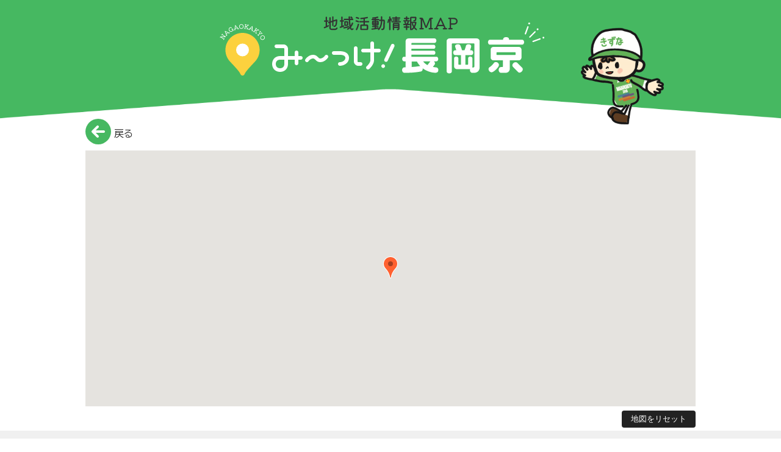

--- FILE ---
content_type: text/html; charset=UTF-8
request_url: https://n-shakyo-map.jp/detail/k-116/
body_size: 5236
content:
<!DOCTYPE html>
<html lang="ja">
<head>

<meta charset="utf-8">
<meta name="description" content="">
<meta name="author" content="長岡京市社会福祉協議会">
<meta name="viewport" content="width=device-width,initial-scale=1,minimum-scale=1">
<meta http-equiv="X-UA-Compatible" content="IE=edge">

<style>
html {font-size:10px;}
</style>


<!-- <link rel="stylesheet" href="/assets/css/common.css"> -->

<link rel="preconnect" href="https://fonts.googleapis.com">
<link rel="preconnect" href="https://fonts.gstatic.com" crossorigin>
<link href="https://fonts.googleapis.com/css2?family=BIZ+UDPGothic&family=Zen+Kaku+Gothic+New:wght@500;700&display=swap" rel="stylesheet">

<script src="https://ajax.googleapis.com/ajax/libs/jquery/3.6.0/jquery.min.js"></script>

<meta name="format-detection" content="telephone=no">

<link rel="icon" href="/favicon.ico">
<link rel="apple-touch-icon" href="/apple-touch-icon.png">

<!-- Google Tag Manager -->
<!-- End Google Tag Manager -->

<!-- Global site tag (gtag.js) - Google Analytics -->

<title>小畑町健生会　懇談会 &#8211; 地域活動情報MAP「み～っけ！長岡京」</title>
<meta name='robots' content='max-image-preview:large' />
<link rel="alternate" type="application/rss+xml" title="地域活動情報MAP「み～っけ！長岡京」 &raquo; フィード" href="https://n-shakyo-map.jp/feed/" />
<link rel="alternate" type="application/rss+xml" title="地域活動情報MAP「み～っけ！長岡京」 &raquo; コメントフィード" href="https://n-shakyo-map.jp/comments/feed/" />
<link rel="alternate" title="oEmbed (JSON)" type="application/json+oembed" href="https://n-shakyo-map.jp/wp-json/oembed/1.0/embed?url=https%3A%2F%2Fn-shakyo-map.jp%2Fdetail%2Fk-116%2F" />
<link rel="alternate" title="oEmbed (XML)" type="text/xml+oembed" href="https://n-shakyo-map.jp/wp-json/oembed/1.0/embed?url=https%3A%2F%2Fn-shakyo-map.jp%2Fdetail%2Fk-116%2F&#038;format=xml" />
<style id='wp-img-auto-sizes-contain-inline-css'>
img:is([sizes=auto i],[sizes^="auto," i]){contain-intrinsic-size:3000px 1500px}
/*# sourceURL=wp-img-auto-sizes-contain-inline-css */
</style>
<link rel='stylesheet' id='twenty-twenty-one-custom-color-overrides-css' href='https://n-shakyo-map.jp/map/wp-content/themes/nagaokakyo-map/assets/css/custom-color-overrides.css?ver=6.9' media='all' />
<link rel='stylesheet' id='twenty-twenty-one-style-css' href='https://n-shakyo-map.jp/map/wp-content/themes/nagaokakyo-map/style.css?ver=6.9' media='all' />
<link rel='stylesheet' id='custom-wp-css' href='https://n-shakyo-map.jp/map/wp-content/themes/nagaokakyo-map/assets/css/wp.css' media='all' />
<link rel='stylesheet' id='custom-detail-css' href='https://n-shakyo-map.jp/map/wp-content/themes/nagaokakyo-map/assets/css/detail.css' media='all' />
<script src="https://n-shakyo-map.jp/map/wp-includes/js/jquery/jquery.min.js?ver=3.7.1" id="jquery-core-js"></script>
<script src="https://n-shakyo-map.jp/map/wp-includes/js/jquery/jquery-migrate.min.js?ver=3.4.1" id="jquery-migrate-js"></script>
<script src="https://n-shakyo-map.jp/map/wp-content/themes/nagaokakyo-map/assets/js/jquery.common.js?ver=6.9" id="custom-common-js"></script>
<link rel="https://api.w.org/" href="https://n-shakyo-map.jp/wp-json/" /><link rel="alternate" title="JSON" type="application/json" href="https://n-shakyo-map.jp/wp-json/wp/v2/posts/204" /><link rel="EditURI" type="application/rsd+xml" title="RSD" href="https://n-shakyo-map.jp/map/xmlrpc.php?rsd" />
<link rel="canonical" href="https://n-shakyo-map.jp/detail/k-116/" />
<link rel='shortlink' href='https://n-shakyo-map.jp/?p=204' />
<style id='global-styles-inline-css'>
:root{--wp--preset--aspect-ratio--square: 1;--wp--preset--aspect-ratio--4-3: 4/3;--wp--preset--aspect-ratio--3-4: 3/4;--wp--preset--aspect-ratio--3-2: 3/2;--wp--preset--aspect-ratio--2-3: 2/3;--wp--preset--aspect-ratio--16-9: 16/9;--wp--preset--aspect-ratio--9-16: 9/16;--wp--preset--color--black: #000000;--wp--preset--color--cyan-bluish-gray: #abb8c3;--wp--preset--color--white: #FFFFFF;--wp--preset--color--pale-pink: #f78da7;--wp--preset--color--vivid-red: #cf2e2e;--wp--preset--color--luminous-vivid-orange: #ff6900;--wp--preset--color--luminous-vivid-amber: #fcb900;--wp--preset--color--light-green-cyan: #7bdcb5;--wp--preset--color--vivid-green-cyan: #00d084;--wp--preset--color--pale-cyan-blue: #8ed1fc;--wp--preset--color--vivid-cyan-blue: #0693e3;--wp--preset--color--vivid-purple: #9b51e0;--wp--preset--color--dark-gray: #28303D;--wp--preset--color--gray: #39414D;--wp--preset--color--green: #D1E4DD;--wp--preset--color--blue: #D1DFE4;--wp--preset--color--purple: #D1D1E4;--wp--preset--color--red: #E4D1D1;--wp--preset--color--orange: #E4DAD1;--wp--preset--color--yellow: #EEEADD;--wp--preset--gradient--vivid-cyan-blue-to-vivid-purple: linear-gradient(135deg,rgb(6,147,227) 0%,rgb(155,81,224) 100%);--wp--preset--gradient--light-green-cyan-to-vivid-green-cyan: linear-gradient(135deg,rgb(122,220,180) 0%,rgb(0,208,130) 100%);--wp--preset--gradient--luminous-vivid-amber-to-luminous-vivid-orange: linear-gradient(135deg,rgb(252,185,0) 0%,rgb(255,105,0) 100%);--wp--preset--gradient--luminous-vivid-orange-to-vivid-red: linear-gradient(135deg,rgb(255,105,0) 0%,rgb(207,46,46) 100%);--wp--preset--gradient--very-light-gray-to-cyan-bluish-gray: linear-gradient(135deg,rgb(238,238,238) 0%,rgb(169,184,195) 100%);--wp--preset--gradient--cool-to-warm-spectrum: linear-gradient(135deg,rgb(74,234,220) 0%,rgb(151,120,209) 20%,rgb(207,42,186) 40%,rgb(238,44,130) 60%,rgb(251,105,98) 80%,rgb(254,248,76) 100%);--wp--preset--gradient--blush-light-purple: linear-gradient(135deg,rgb(255,206,236) 0%,rgb(152,150,240) 100%);--wp--preset--gradient--blush-bordeaux: linear-gradient(135deg,rgb(254,205,165) 0%,rgb(254,45,45) 50%,rgb(107,0,62) 100%);--wp--preset--gradient--luminous-dusk: linear-gradient(135deg,rgb(255,203,112) 0%,rgb(199,81,192) 50%,rgb(65,88,208) 100%);--wp--preset--gradient--pale-ocean: linear-gradient(135deg,rgb(255,245,203) 0%,rgb(182,227,212) 50%,rgb(51,167,181) 100%);--wp--preset--gradient--electric-grass: linear-gradient(135deg,rgb(202,248,128) 0%,rgb(113,206,126) 100%);--wp--preset--gradient--midnight: linear-gradient(135deg,rgb(2,3,129) 0%,rgb(40,116,252) 100%);--wp--preset--gradient--purple-to-yellow: linear-gradient(160deg, #D1D1E4 0%, #EEEADD 100%);--wp--preset--gradient--yellow-to-purple: linear-gradient(160deg, #EEEADD 0%, #D1D1E4 100%);--wp--preset--gradient--green-to-yellow: linear-gradient(160deg, #D1E4DD 0%, #EEEADD 100%);--wp--preset--gradient--yellow-to-green: linear-gradient(160deg, #EEEADD 0%, #D1E4DD 100%);--wp--preset--gradient--red-to-yellow: linear-gradient(160deg, #E4D1D1 0%, #EEEADD 100%);--wp--preset--gradient--yellow-to-red: linear-gradient(160deg, #EEEADD 0%, #E4D1D1 100%);--wp--preset--gradient--purple-to-red: linear-gradient(160deg, #D1D1E4 0%, #E4D1D1 100%);--wp--preset--gradient--red-to-purple: linear-gradient(160deg, #E4D1D1 0%, #D1D1E4 100%);--wp--preset--font-size--small: 18px;--wp--preset--font-size--medium: 20px;--wp--preset--font-size--large: 24px;--wp--preset--font-size--x-large: 42px;--wp--preset--font-size--extra-small: 16px;--wp--preset--font-size--normal: 20px;--wp--preset--font-size--extra-large: 40px;--wp--preset--font-size--huge: 96px;--wp--preset--font-size--gigantic: 144px;--wp--preset--spacing--20: 0.44rem;--wp--preset--spacing--30: 0.67rem;--wp--preset--spacing--40: 1rem;--wp--preset--spacing--50: 1.5rem;--wp--preset--spacing--60: 2.25rem;--wp--preset--spacing--70: 3.38rem;--wp--preset--spacing--80: 5.06rem;--wp--preset--shadow--natural: 6px 6px 9px rgba(0, 0, 0, 0.2);--wp--preset--shadow--deep: 12px 12px 50px rgba(0, 0, 0, 0.4);--wp--preset--shadow--sharp: 6px 6px 0px rgba(0, 0, 0, 0.2);--wp--preset--shadow--outlined: 6px 6px 0px -3px rgb(255, 255, 255), 6px 6px rgb(0, 0, 0);--wp--preset--shadow--crisp: 6px 6px 0px rgb(0, 0, 0);}:where(.is-layout-flex){gap: 0.5em;}:where(.is-layout-grid){gap: 0.5em;}body .is-layout-flex{display: flex;}.is-layout-flex{flex-wrap: wrap;align-items: center;}.is-layout-flex > :is(*, div){margin: 0;}body .is-layout-grid{display: grid;}.is-layout-grid > :is(*, div){margin: 0;}:where(.wp-block-columns.is-layout-flex){gap: 2em;}:where(.wp-block-columns.is-layout-grid){gap: 2em;}:where(.wp-block-post-template.is-layout-flex){gap: 1.25em;}:where(.wp-block-post-template.is-layout-grid){gap: 1.25em;}.has-black-color{color: var(--wp--preset--color--black) !important;}.has-cyan-bluish-gray-color{color: var(--wp--preset--color--cyan-bluish-gray) !important;}.has-white-color{color: var(--wp--preset--color--white) !important;}.has-pale-pink-color{color: var(--wp--preset--color--pale-pink) !important;}.has-vivid-red-color{color: var(--wp--preset--color--vivid-red) !important;}.has-luminous-vivid-orange-color{color: var(--wp--preset--color--luminous-vivid-orange) !important;}.has-luminous-vivid-amber-color{color: var(--wp--preset--color--luminous-vivid-amber) !important;}.has-light-green-cyan-color{color: var(--wp--preset--color--light-green-cyan) !important;}.has-vivid-green-cyan-color{color: var(--wp--preset--color--vivid-green-cyan) !important;}.has-pale-cyan-blue-color{color: var(--wp--preset--color--pale-cyan-blue) !important;}.has-vivid-cyan-blue-color{color: var(--wp--preset--color--vivid-cyan-blue) !important;}.has-vivid-purple-color{color: var(--wp--preset--color--vivid-purple) !important;}.has-black-background-color{background-color: var(--wp--preset--color--black) !important;}.has-cyan-bluish-gray-background-color{background-color: var(--wp--preset--color--cyan-bluish-gray) !important;}.has-white-background-color{background-color: var(--wp--preset--color--white) !important;}.has-pale-pink-background-color{background-color: var(--wp--preset--color--pale-pink) !important;}.has-vivid-red-background-color{background-color: var(--wp--preset--color--vivid-red) !important;}.has-luminous-vivid-orange-background-color{background-color: var(--wp--preset--color--luminous-vivid-orange) !important;}.has-luminous-vivid-amber-background-color{background-color: var(--wp--preset--color--luminous-vivid-amber) !important;}.has-light-green-cyan-background-color{background-color: var(--wp--preset--color--light-green-cyan) !important;}.has-vivid-green-cyan-background-color{background-color: var(--wp--preset--color--vivid-green-cyan) !important;}.has-pale-cyan-blue-background-color{background-color: var(--wp--preset--color--pale-cyan-blue) !important;}.has-vivid-cyan-blue-background-color{background-color: var(--wp--preset--color--vivid-cyan-blue) !important;}.has-vivid-purple-background-color{background-color: var(--wp--preset--color--vivid-purple) !important;}.has-black-border-color{border-color: var(--wp--preset--color--black) !important;}.has-cyan-bluish-gray-border-color{border-color: var(--wp--preset--color--cyan-bluish-gray) !important;}.has-white-border-color{border-color: var(--wp--preset--color--white) !important;}.has-pale-pink-border-color{border-color: var(--wp--preset--color--pale-pink) !important;}.has-vivid-red-border-color{border-color: var(--wp--preset--color--vivid-red) !important;}.has-luminous-vivid-orange-border-color{border-color: var(--wp--preset--color--luminous-vivid-orange) !important;}.has-luminous-vivid-amber-border-color{border-color: var(--wp--preset--color--luminous-vivid-amber) !important;}.has-light-green-cyan-border-color{border-color: var(--wp--preset--color--light-green-cyan) !important;}.has-vivid-green-cyan-border-color{border-color: var(--wp--preset--color--vivid-green-cyan) !important;}.has-pale-cyan-blue-border-color{border-color: var(--wp--preset--color--pale-cyan-blue) !important;}.has-vivid-cyan-blue-border-color{border-color: var(--wp--preset--color--vivid-cyan-blue) !important;}.has-vivid-purple-border-color{border-color: var(--wp--preset--color--vivid-purple) !important;}.has-vivid-cyan-blue-to-vivid-purple-gradient-background{background: var(--wp--preset--gradient--vivid-cyan-blue-to-vivid-purple) !important;}.has-light-green-cyan-to-vivid-green-cyan-gradient-background{background: var(--wp--preset--gradient--light-green-cyan-to-vivid-green-cyan) !important;}.has-luminous-vivid-amber-to-luminous-vivid-orange-gradient-background{background: var(--wp--preset--gradient--luminous-vivid-amber-to-luminous-vivid-orange) !important;}.has-luminous-vivid-orange-to-vivid-red-gradient-background{background: var(--wp--preset--gradient--luminous-vivid-orange-to-vivid-red) !important;}.has-very-light-gray-to-cyan-bluish-gray-gradient-background{background: var(--wp--preset--gradient--very-light-gray-to-cyan-bluish-gray) !important;}.has-cool-to-warm-spectrum-gradient-background{background: var(--wp--preset--gradient--cool-to-warm-spectrum) !important;}.has-blush-light-purple-gradient-background{background: var(--wp--preset--gradient--blush-light-purple) !important;}.has-blush-bordeaux-gradient-background{background: var(--wp--preset--gradient--blush-bordeaux) !important;}.has-luminous-dusk-gradient-background{background: var(--wp--preset--gradient--luminous-dusk) !important;}.has-pale-ocean-gradient-background{background: var(--wp--preset--gradient--pale-ocean) !important;}.has-electric-grass-gradient-background{background: var(--wp--preset--gradient--electric-grass) !important;}.has-midnight-gradient-background{background: var(--wp--preset--gradient--midnight) !important;}.has-small-font-size{font-size: var(--wp--preset--font-size--small) !important;}.has-medium-font-size{font-size: var(--wp--preset--font-size--medium) !important;}.has-large-font-size{font-size: var(--wp--preset--font-size--large) !important;}.has-x-large-font-size{font-size: var(--wp--preset--font-size--x-large) !important;}
/*# sourceURL=global-styles-inline-css */
</style>
</head>

<body class="">

<!--<div id="loading"></div>-->

<header id="header" class="header">
	<div class="header_area">
		<div class="container">
			<div class="header_title">
				<h1><a href="/"><img src="https://n-shakyo-map.jp/map/wp-content/themes/nagaokakyo-map/assets/images/common/site-title.svg" alt="長岡京市福祉総合MAP" width="560" height="100"></a></h1>
			</div>
			<div class="header_kizuna"><img src="https://n-shakyo-map.jp/map/wp-content/themes/nagaokakyo-map/assets/images/common/kizuna_header.png" alt="" width="140" height="160"></div>

		</div>
	</div>
</header>


<main id="page" class="main detail">
	<div id="main" class="main-container">





		<section>
			<div class="return">
				<div class="container">
					<div class="return-button">
						<a href="#" onclick="window.history.back(); return false;"><span><img src="https://n-shakyo-map.jp/map/wp-content/themes/nagaokakyo-map/assets/images/detail/return_arrow.svg" alt="" width="42" height="42"></span> 戻る</a>
					</div>
				</div>
			</div>

			<div class="access-map">
				<div class="container">
					<div id="map-canvas"></div>
					<div id="map-reset">
						<button id="reset-button" value="地図をリセット" onclick="initMap()">地図をリセット</button>
					</div>
				</div>
			</div>



			<div class="detail-info">
				<div class="container">

					<div class="num">活動番号：K-116</div>
					<div class="frame">
						<div class="tag-group">
							<span class="tag tag-area">第七小学校区</span>							<span class="tag tag-category tag-category2">高齢者</span>						</div>
	
						<h2>小畑町健生会　懇談会</h2>
	
						<div class="detail-table">
							<div>
								<table class="table1">
									<tr><th>活動状況</th><td>活動中</td></tr>
									<tr><th>団体名</th><td>小畑町健生会</td></tr>
									<tr><th>実施内容</th><td>懇談会</td></tr>
									<tr><th>参加対象</th><td>会員のみ</td></tr>
									<tr><th>活動場所</th><td>小畑町集会所</td></tr>
									<tr><th>所在地</th><td>京都府長岡京市今里川原7-13</td></tr>
								</table>
							</div>
							<div>
								<table class="table2">
									<tr><th>活動日</th><td>年４～5回</td></tr>
									<tr><th>開始時刻／<br>終了時刻</th><td>10:00～12:00</td></tr>
									<tr><th>費用（参加費等）</th><td></td></tr>
							
								</table>
							
								<table class="table3">
									<tr><th>担当者</th><td>やすらぎクラブ長岡京</td></tr>
									<tr><th>電話番号</th><td><a class="telhref" href="tel:(075)956-6166"><span>(075)956-6166</span></a></td></tr>
									<tr><th>URL</th><td><a href="" target="_blank"></a></td></tr>
								</table>
							</div>
						</div>
												

					</div>
				</div>


			</div>
		</section>




<script>
	var locations = [
		['小畑町健生会　懇談会', 34.93875, 135.69781, 1, '<div class="infowin"><b>小畑町健生会　懇談会</b></div>', 'https://n-shakyo-map.jp/map/wp-content/themes/nagaokakyo-map/assets/images/marker/map_category2.svg']
	];
	var infowindow = null;

	function initMap() {
		var centerMap = new google.maps.LatLng(45.3517923, 6.3101660);
		var map = new google.maps.Map(document.getElementById('map-canvas'), {
			zoom: 10,
			center: {lat: 34.964279, lng: 135.7012413},
			mapTypeId: google.maps.MapTypeId.ROADMAP,
			mapTypeControl: false,
			zoomControl: true,
			zoomControlOptions: {
				position: google.maps.ControlPosition.LEFT_TOP
			},
			styles: [{
				stylers: [{saturation:-20}, {lightness:10}, {gamma:1}]
			}]
		});
		setZoom(map, locations);
		setMarkers(map, locations);
		infowindow = new google.maps.InfoWindow({
			content: "Loading..."
		});
	}

	function setMarkers(map, markers) {
		for (var i = 0; i < markers.length; i++) {
			var location = markers[i];
			var locationLatLng = new google.maps.LatLng(location[1], location[2]);
			var image = {
				url: location[5],
				size: new google.maps.Size(24, 36),
				scaledSize: new google.maps.Size(24, 36),	//for IE11
				origin: new google.maps.Point(0, 0),
				anchor: new google.maps.Point(12, 36)
			};
			var marker = new google.maps.Marker({
				position: locationLatLng,
				map: map,
				icon: image,
				title: location[0],
				zIndex: location[3],
				html: location[4],
				animation: google.maps.Animation.DROP
			});
			google.maps.event.addListener(marker, "click", function () {
				infowindow.setContent(this.html);
				infowindow.open(map, this);
			});
		}
	}

	function setZoom(map, markers) {
		var boundbox = new google.maps.LatLngBounds();
		for (var i = 0; i < markers.length; i++) {
			boundbox.extend(new google.maps.LatLng(markers[i][1], markers[i][2]));
		}
		if (markers.length == 1) {
			map.setCenter(boundbox.getCenter());
			map.setZoom( 16 );
		} else {
			map.fitBounds(boundbox);
		}
	}
</script>

<script async defer
	src="https://maps.googleapis.com/maps/api/js?key=AIzaSyAWnc-j_wO7V8H2OGNot95C463uv-YLP1Y&callback=initMap&sensor=false">
</script>


	</div>
</main>

<footer id="footer" class="footer">
	<div id="pagetop" class="pagetop">
		<a href="#page"><img src="https://n-shakyo-map.jp/map/wp-content/themes/nagaokakyo-map/assets/images/common/pagetop_arrow.svg" alt="ページの先頭へ戻る" width="80" height="80"></a>
	</div>
	<div id="footer_area" class="footer_area">
		<div class="container">
			<div class="footer_info">
				<div class="footer_title"><a href="/"><img src="https://n-shakyo-map.jp/map/wp-content/themes/nagaokakyo-map/assets/images/common/site-title.svg" alt="⻑岡京市福祉総合MAP" width="280" height="50"></a></div>
				<p class="copyright"><small>© 社会福祉法人長岡京市社会福祉協議会 All Rights Reserved.</small></p>
			</div>
			<div class="nagaokakyo-shakyo">
				<a href="http://www.nagaokakyo-shakyo.jp" target="_blank">社会福祉法人 長岡京市社会福祉協議会（長岡京市社協）ホームページ</a>
				<span class="footer_kizuna"><img src="https://n-shakyo-map.jp/map/wp-content/themes/nagaokakyo-map/assets/images/common/kizuna-footer.png" alt="" width="50" height="70"></span>
			</div>
		</div>
	<div>
</footer>

<script src="https://polyfill.io/v2/polyfill.min.js?features=IntersectionObserver"></script>
<script>
const target = document.querySelectorAll('.effect')
const targetArray = Array.prototype.slice.call(target);
const options = {
    root:null,
    rootMargin:'0px 0px',
    threshold:0
};
const observer = new IntersectionObserver(callback, options)
targetArray.forEach(function (tgt) {
  observer.observe(tgt)
});
function callback(entries) {
  entries.forEach(function(entry, i) {
    const target = entry.target;
    if (entry.isIntersecting && !target.classList.contains('show')) {
      const delay = i * 100
      setTimeout(function(){
        target.classList.add('show');
      },delay);
    }
  });
};
</script>

<!-- <script src="/assets/js/jquery.common.js" defer></script> -->

<script type="speculationrules">
{"prefetch":[{"source":"document","where":{"and":[{"href_matches":"/*"},{"not":{"href_matches":["/map/wp-*.php","/map/wp-admin/*","/map/wp-content/uploads/*","/map/wp-content/*","/map/wp-content/plugins/*","/map/wp-content/themes/nagaokakyo-map/*","/*\\?(.+)"]}},{"not":{"selector_matches":"a[rel~=\"nofollow\"]"}},{"not":{"selector_matches":".no-prefetch, .no-prefetch a"}}]},"eagerness":"conservative"}]}
</script>
<script>document.body.classList.remove("no-js");</script>	<script>
	if ( -1 !== navigator.userAgent.indexOf( 'MSIE' ) || -1 !== navigator.appVersion.indexOf( 'Trident/' ) ) {
		document.body.classList.add( 'is-IE' );
	}
	</script>
	<script id="twenty-twenty-one-ie11-polyfills-js-after">
( Element.prototype.matches && Element.prototype.closest && window.NodeList && NodeList.prototype.forEach ) || document.write( '<script src="https://n-shakyo-map.jp/map/wp-content/themes/nagaokakyo-map/assets/js/polyfills.js"></scr' + 'ipt>' );
//# sourceURL=twenty-twenty-one-ie11-polyfills-js-after
</script>
<script src="https://n-shakyo-map.jp/map/wp-content/themes/nagaokakyo-map/assets/js/responsive-embeds.js?ver=6.9" id="twenty-twenty-one-responsive-embeds-script-js"></script>
</body>
</html>


--- FILE ---
content_type: text/css
request_url: https://n-shakyo-map.jp/map/wp-content/themes/nagaokakyo-map/style.css?ver=6.9
body_size: 2582
content:
@charset "UTF-8";

/*
Theme Name: nagaokakyo-map
Theme URI: http://n-shakyo-map.jp
Author: 社会福祉法人 長岡京市社会福祉協議会
Author URI: http://www.nagaokakyo-shakyo.jp
*/


/*==============================================================

	Reset

==============================================================*/
html,
body,article,section,nav,aside,h1,h2,h3,h4,h5,h6,hgroup,header,footer,address,
p,ol,ul,li,dl,dt,dd,figure,figcaption,div,
em,strong,small,sub,sup,i,b,mark,span,
img,iframe,object,video,audio,
table,caption,tbody,thead,tfoot,tr,td,th,
canvas {
	font-size:100%;
	vertical-align:baseline;
	background:transparent;
	border:0;
	padding:0;
	margin:0;
	outline:0;
}
article,section,nav,aside,hgroup,header,footer,
figure,figcaption,main { 
	display:block;
}
h1,h2,h3,h4,h5,h6 {
	font-weight:normal;
}
address {
	font-weight:normal;
	font-style:normal;
}
ol,ul {
	list-style:none;
}
em {
	font-style:normal;
}
a {
	font-size:100%;
	vertical-align:baseline;
	background:transparent;
	padding:0;
	margin:0;
}
table {
	vertical-align:middle;
	border-collapse:collapse;
	border-spacing:0;
}
th {
	font-weight:normal;
	text-align:left;
	vertical-align:middle;
}
td {
	vertical-align:middle;
}

/*==============================================================

	Global

==============================================================*/
*,*:before,*:after {
	-ms-box-sizing:border-box;
	-moz-box-sizing:border-box;
	-o-box-sizing:border-box;
	-webkit-box-sizing:border-box;
	box-sizing:border-box;
}
html,body {
	min-height:100%;
	-webkit-text-size-adjust:100%;
}
html {
	font-size:10px;
	transition:font-size 0.1s ease-out;
	overflow-y:scroll;
}
html.is-font-size-large {
	font-size:11px;
}
body {
	position:relative;
	min-height:100%;
	font-family:'BIZ UDPGothic','游ゴシック Medium','Yu Gothic Medium','游ゴシック','Yu Gothic','游ゴシック体',YuGothic,'Hiragino Sans','Hiragino Kaku Gothic ProN','Hiragino Kaku Gothic Pro','メイリオ',Meiryo,sans-serif;
	font-family:'BIZ UDPGothic', sans-serif;
	font-weight:400;
	font-size:1.6rem;
	text-align:left;
	line-height:1.8;
	letter-spacing:0;
	word-wrap:break-word;
	overflow-wrap:break-word;
	color:#333;
	background-color:#FFF;
}
a {
	color:#333;
	text-decoration:none;
	transition:opacity 0.4s ease;
}
b {
	font-weight:500;
}
img {
	width:auto;
	max-width:100%;
	height:auto;
	vertical-align:middle;
}
button {
	border:0;
}
@media screen and (max-width:1280px) {

}
@media screen and (max-width:1024px) {
html {
	font-size:9px;
}
}
@media screen and (max-width:767px) {

}
@media screen and (max-width:520px) {

}
@media screen and (max-width:375px) {
html {
	font-size:8px;
}
}
@media screen and (max-width:320px) {
html {
	font-size:6px;
}
}

.biz-udpgothic-regular {
  font-family: "BIZ UDPGothic", sans-serif;
  font-weight: 400;
  font-style: normal;
}
.zen-kaku gothic new-medium {
  font-family: "Zen Kaku Gothic New", sans-serif;
  font-weight: 500;
  font-style: normal;
}

.zen-kaku gothic new-bold {
  font-family: "Zen Kaku Gothic New", sans-serif;
  font-weight: 700;
  font-style: normal;
}

:root {
  --main-color:#46b861;/*68BA6E 23b553 13ad5d*/
}

/*==============================================================

	Container

==============================================================*/
.container {

	width:calc(100% - 24px);
	max-width:1000px;
	margin:0 auto;
}
@media screen and (max-width:767px) {
}

/*==============================================================

	Header

==============================================================*/
.header {
	width:100%;
	text-align:center;
}
.header_area {
	background:var(--main-color);
	padding:2.5rem 0 1.0rem;
}
.header .container {
	position:relative;
}
.header_title {
	width:56%;
	max-width:560px;
	margin:0 auto;
}
.header_title {
	display:flex;
	justify-content:center;
	align-items:center;
}
.header_kizuna {
	position:absolute;
	width:14%;
	max-width:140px;
	top:20%;
	right:5%;
}
@media screen and (max-width:1024px) {
.header {

}
.header_container {


}
}






/*==============================================================

	Main

==============================================================*/
.main {
	background:#FFF url(/map/wp-content/themes/nagaokakyo-map/assets/images/common/bg_main.png) no-repeat 50% 0;
	background-size:100% auto;
	padding-top:8.0rem;
}


@media screen and (max-width:767px) {
.main {
	padding-top:4.0rem;
}
}




/*==============================================================

	Footer

==============================================================*/
/*==============================================================
	Page top
==============================================================*/
.pagetop {
	position:fixed;
	bottom:2.0rem;
	right:2.0rem;
	width:6.0rem;
	height:6.0rem;
	z-index:999;
}
.pagetop a {
	display:flex;
	justify-content:center;
	align-items:center;
	background-color:rgba(252, 209, 62, 0.8);
	border-radius:50%;
	visibility:hidden;
	opacity:0;
	transition:opacity 0.5s cubic-bezier(.25,1,.5,1), visible 0.5s cubic-bezier(.25,1,.5,1);/*easeOutQuart*/;
}
.pagetop.is-scroll a {
	visibility:visible;
	opacity:1;
}


.footer::before {
	content:'';
	display:block;
	width:100%;
	background:url(/map/wp-content/themes/nagaokakyo-map//assets/images/common/bg_footer.png) repeat-x 50% 100%;
	background-color:#F0F0F0;
	padding-bottom:16.0rem;
}
@media screen and (max-width:767px) {
.footer::before {
	background-size:contain;
	padding-bottom:12.0rem;
}
}


.footer_area {
	position:relative;
	text-align:left;
	color:#FFF;
	background-color:var(--main-color);
	padding:4.0rem 0 4.0rem;
}
.footer_area .container {
	display:flex;
	justify-content:space-between;
	align-items:flex-end;
}

.footer_title {
	max-width:260px;
	margin-bottom:2.0rem;
}
@media screen and (max-width:767px) {
.footer_area .container {
	display:block;
}
.footer_title {
	width:50%;
}
}

.copyright {
	font-size:1.0rem;
}

.nagaokakyo-shakyo {
	font-size:1.2rem;
	vertical-align:bottom;
}
.nagaokakyo-shakyo a {
	color:#FFF;
}
.nagaokakyo-shakyo a:hover {
	text-decoration:underline;
}
.nagaokakyo-shakyo::before {
	content:'';
	display:inline-block;
	width:6px;
	height:8px;
	background-color:#FCD13E;
	clip-path:polygon(0 0, 100% 50%, 0 100%);
}
.footer_kizuna {
	display:inline-block;
	max-width:50px;
	vertical-align:bottom;
}

@media screen and (max-width:767px) {
.footer_kizuna {
	display:none;
}
}


/*==============================================================

	Loading

==============================================================*/
#loading {
	background:url(../images/common/bg.png) #f2f2f2;
	z-index:1000; 
	transition:all 0.6s ease 0.2s;
}
#loading::after {
	content:"";
	background:#fff;
	opacity:0.5;
	z-index:10;
	transition:all 0.8s ease 0.2s;
}
#loading,
#loading::after {
	display:block;
	width:100%;
	height:100%;
	position:fixed;
	top:0;
	left:0;
	right:0;
	bottom:auto;
}
.ready #loading,
.ready #loading::after {
	top:auto;
	left:0;
	right:0;
	bottom:0;
	height:0;
}

/*==============================================================

	Not Found

==============================================================*/
.not-found {
	padding:8em 0 4em;
}


/*==============================================================

	Advanced Search

==============================================================*/
.advanced-search {
	
}
.advanced-search .frame {
	background-color:#FFF;
	border-radius:16px;
	padding:2.0rem 4.0rem;
}
@media screen and (max-width:767px) {
.advanced-search .frame {
	padding:1.5rem 2.0rem;
}
}

fieldset {
	display:flex;

	border:none;
	padding:1.0rem 0;
}
@media screen and (max-width:1024px) {
fieldset {
	flex-direction:column;
}
}



legend {
	display:contents;
}
.input-label {
	display:inline-block;
	width:6em;
	text-align:center;
	color:#FFF;
	background-color:var(--main-color);
	border-radius:4px;
	margin-right:1.5rem;
	margin-bottom:0.5rem;
}
.node-root {
	margin-right:1.0em;
}





/* チェックボックス */
label {
	white-space:nowrap;
	cursor:pointer;
}
input[type="checkbox"] {
	appearance:none;
	width:18px;
	height:18px;
	vertical-align:middle;
	border:1px solid #999;
	border-radius:4px;
	margin-right:6px;
	cursor:pointer;
}
input[type="checkbox"]:checked {
	background-color:var(--main-color);
	border:1px solid var(--main-color);
}


input[type="checkbox"]:checked::before {
	content:'';
	display:block;
	position:relative;
	left:5px;
	top:1px;
	width:6px;
	height:12px;
	border:solid #FFF;
	border-width:0 3px 3px 0;
	transform:rotate(45deg);
}
.label-text {
	vertical-align:middle;
}




/* 検索ボタン */
.search-button {
	width:60%;
	margin:1.0rem auto;
}

input[type="submit"] {
	display:block;
	width:100%;
	font-family: "Zen Kaku Gothic New", sans-serif;
	font-size:2.4rem;
	text-align:center;
	text-decoration:none;
	line-height:1;
	color:#FFF;
	background:var(--main-color);
	border:2px solid var(--main-color);
	border-radius:16px; 
	box-shadow:4px 4px #CCC;
	padding:1.0rem;
	cursor:pointer;
	-webkit-appearance:none;
	transition:.2s;


}
input[type="submit"]:hover {
	color:var(--main-color);
	background-color:#FFF;

}

/*==============================================================

	Tag

==============================================================*/
.tag-group {
	font-size:1.3rem;
	margin-bottom:1.0rem;
}
.tag {
	display:inline-block;
	line-height:1;
	border:1px solid #999;
	border-radius:4px;
	padding:6px;
	margin-right:4px;
}
.tag-area {
	background-color:#FFF;
}
.tag-category {
	color:#333;/*#FFF*/
}
.tag-category1 {background-color:#f0bfd4; border-color:#f0bfd4;}/*#E080AA*/
.tag-category2 {background-color:#f9cba6; border-color:#f9cba6;}/*#F2984E*/
.tag-category3 {background-color:#b0d5f2; border-color:#b0d5f2;}/*60ACE5*/
.tag-category4 {background-color:#f9f992; border-color:#f9f992;}/*F2F224*/
.tag-category5 {background-color:#bae9d8; border-color:#bae9d8;}/*74D4B1*/


/*==================================================

	Map

===================================================*/
.access-map {
}
#map-canvas {
	width:100%;
	max-width:1000px;
	padding:0;
	margin:0;
}
#map-canvas .infowin {
	text-align:center;
	margin:5px;
}
#map-canvas .infowin > div {
	text-align:center;
	margin:5px;
}
#map-canvas .infowin > div:first-child {
	font-size:1.4rem;
}
#map-canvas .infowin a {
	text-decoration:underline;
}
#map-canvas .detail-kink:before {
	content:'';
	display:inline-block;
	width:6px;
	height:8px;
	background-color:var(--main-color);
	clip-path:polygon(0 0, 100% 50%, 0 100%);
	margin-right:4px;
}
#map-reset {
	text-align:right;
	margin:5px 0;
}
#map-reset button {
	color:#fff;
	background-color:#222;
	border-radius:4px;
	padding:5px 15px;
}
#map-reset button:hover {
	background-color:#767676;
}

--- FILE ---
content_type: text/css
request_url: https://n-shakyo-map.jp/map/wp-content/themes/nagaokakyo-map/assets/css/detail.css
body_size: 598
content:
@charset "utf-8";

/*==============================================================

	Detail

==============================================================*/

/*==============================================================

	Main

==============================================================*/
.main {
    padding-top:6.0rem;
}




.detail-info {

	background-color:#F0F0F0;
	padding-top:2.0rem;
}

.num {
	font-size:1.2rem;
	text-align:right;
	color:#666;
}


.frame {


	background-color:#FFF;
	border-radius:16px;
	padding:4.0rem 8.0rem;
}

h2 {
	font-family: "Zen Kaku Gothic New", sans-serif;
	font-size:4.0rem;
	margin-bottom:2.0rem;

}


.detail-table {
	width:100%;
	margin:0 auto;
	display:flex;
	justify-content:space-between;
	align-items:flex-start;
	margin-bottom:4.0rem;
}


.detail-table > div {
	width:48%;
}

@media screen and (max-width:767px) {
.frame {
	padding:2.5rem 2.0rem;
}
.detail-table {
	display:block;
}
.detail-table > div {
	width:100%;
}

}

table {
	line-height:1.6;
	word-break:break-all;
}
th,
td {
	border-bottom:1px solid #ddd;
	padding:8px 0;
}
th {
	font-size:1.4rem;
	font-weight:700;
	text-align:left;
	color:#2D8F32;

}
td {

}
.table1,
.table2,
.table3 {
	width:100%;
}
.table1 th,
.table3 th {
	width:5em;
}
.table2 th {
	width:8em;
}


a:hover {
	text-decoration:underline;
}
@media screen and (max-width:767px) {
.detail-table th {
	width:9em;
}
}

.image {
	max-width:60%;
	margin:0 auto;
}
.image img {
	border-radius:8px;
}

/*==================================================
	Return
===================================================*/
.return .container {
	position:relative;
}
.return a span {
	display:inline-block;
	background-color:var(--main-color);
	height:4.2rem;
	width:4.2rem;
	border-radius:50%;
	vertical-align:middle;
	margin-bottom:1.0rem;
	
}


/*==================================================

	Map

===================================================*/
.detail #map-canvas {
	height:420px;
}
@media screen and (max-width:767px) {
.detail #map-canvas {
	height:240px;
}
}

/*==================================================

	Print

===================================================*/
@media print {
body {
	width: 1200px;
	-webkit-transform: scale(0.7);
	transform: scale(0.7);
	ransform-origin: 0 0;
}
}


--- FILE ---
content_type: application/javascript
request_url: https://n-shakyo-map.jp/map/wp-content/themes/nagaokakyo-map/assets/js/jquery.common.js?ver=6.9
body_size: 943
content:
jQuery(function($){

	//Check BreakPoint
	var mql = window.matchMedia('screen and (max-width:1024px)');

	function checkBreakPoint(mql) {
		if (mql.matches) {
			$('body').removeClass('pc')
			$('body').addClass('sp');
		} else {
			$('body').removeClass('sp')
			$('html,body').removeClass('is-sp-menu-open')
			$('body').addClass('pc');
		}
	}
	mql.addListener(checkBreakPoint);
	checkBreakPoint(mql);// initial check


	$('body').addClass('ready');


	// jQuery Easing
	$.extend($.easing, {
		easeOutQuart:function (x, t, b, c, d) {
			return -c * ((t=t/d-1)*t*t*t - 1) + b;
		}
	});


	// Smooth Scroll
	$('a[href*="#"]').click(function(){
		href = $(this).prop('href');
		hrefPageUrl = href.split('#')[0];
		currentUrl = location.href;
		currentUrl = currentUrl.split('#')[0];
		if(hrefPageUrl == currentUrl){
			href = href.split('#');
			href = href.pop();
			href = "#" + href;
			var target = $(href == '#' || href == '' ? 'html' :href);
			$('html,body').removeClass('is-sp-menu-open');
			smoothScroll(target);
			return false;
		}
	});
	if (location.hash) {
		var hash = location.hash;
		var target = $(hash);
		smoothScroll(target);
		if (window.history && window.history.pushState){
			var url = location.href.replace(/#.*$/,'');
			history.replaceState(null,null,url);
		}
		return false;
	}
	function smoothScroll(target) {
		var position = target.offset().top - 100;
		$('body,html').animate({scrollTop:position}, 500, 'easeOutQuart');
	}

	// Page Top
	const pageTop = $('#pagetop');

	$(window).on('load scroll', function(){
	
		const scroll = $(window).scrollTop();

		if(scroll > 100) {
			pageTop.addClass('is-scroll');
		} else {
			pageTop.removeClass('is-scroll');
		}

		documentHeight = $(document).height();
		scrollPosition = $(window).height() + scroll;
		footHeight = $('#footer_area').innerHeight() + 20;
		if (documentHeight - scrollPosition <= footHeight) {
			pageTop.css({
				position:"absolute",
				bottom:footHeight,
			});
		} else {
			pageTop.css({
				position:"fixed",
				bottom:"2.0rem",
			});
		}

	});


	// Advanced Search - URL Parameter
window.addEventListener('formdata', (e)=>{
	const fd=e.formData;
	const list=["area","category"];
	list.forEach(x=>{
		const data=fd.getAll(x);
		fd.delete(x);
		if(data.length) fd.append(x,data.join(' '));
	});
});





	// Advanced Search - Select All
	$(".node-root input").change(function() {
		const nodes = $(this).closest("fieldset").find(".node-list input");
		if ($(this).is(":checked")) {
			nodes.prop("checked",true);
		} else {
			nodes.prop("checked",false);
		}
	});
	
	$(".node-list input").change(function() {
		var length = $(this).parents(".node-list").find("input").length;
		var checked_length = $(this).parents(".node-list").find("input:checked").length;
		var root = $(this).closest("fieldset").find(".node-root input");
		if(length == checked_length) {
			root.prop("checked",true);
		} else {
			root.prop("checked",false);
		}
	});


});


--- FILE ---
content_type: image/svg+xml
request_url: https://n-shakyo-map.jp/map/wp-content/themes/nagaokakyo-map/assets/images/marker/map_category2.svg
body_size: 672
content:
<?xml version="1.0" encoding="UTF-8"?><svg xmlns="http://www.w3.org/2000/svg" width="24" height="36" viewBox="0 0 24 36"><defs><style>.c{fill:#000;mix-blend-mode:multiply;opacity:.35;}.c,.d,.e{stroke-width:0px;}.f{isolation:isolate;}.d{fill:#fff;}.e{fill:#ff6130;}</style></defs><g class="f"><g id="a"><path class="d" d="M12,36c-.71,0-1.33-.51-1.47-1.22-.86-5.49-3.34-10.47-7.16-14.45C1.2,18.07,0,15.12,0,12,0,5.38,5.38,0,12,0s12,5.38,12,12c0,3.11-1.19,6.07-3.36,8.32-3.83,3.97-6.31,8.95-7.17,14.41-.12.73-.74,1.27-1.47,1.27Z"/><path class="e" d="M23,12c0-6.08-4.92-11-11-11S1,5.92,1,12c0,2.97,1.18,5.65,3.09,7.63,3.94,4.1,6.53,9.32,7.42,14.95.05.24.25.42.49.42s.45-.18.48-.42c.89-5.63,3.49-10.84,7.44-14.95,1.9-1.98,3.08-4.67,3.08-7.63Z"/></g><g id="b"><circle class="c" cx="12" cy="12" r="4"/></g></g></svg>

--- FILE ---
content_type: image/svg+xml
request_url: https://n-shakyo-map.jp/map/wp-content/themes/nagaokakyo-map/assets/images/common/site-title.svg
body_size: 19530
content:
<?xml version="1.0" encoding="UTF-8"?><svg xmlns="http://www.w3.org/2000/svg" width="560" height="100" viewBox="0 0 560 100"><defs><style>.l{fill:#333;}.l,.m,.n{stroke-width:0px;}.m{fill:#fcd13e;}.n{fill:#fff;}</style></defs><g id="a"><path class="l" d="M178.87,16.77c.23.6.03,1.27-.49,1.61-1.59,1.04-4.32,2.39-6.45,2.99-.57.18-1.14-.18-1.3-.78-.13-.57.23-1.14.81-1.33.73-.21,1.51-.49,2.29-.86v-7.75h-1.74c-.57,0-1.07-.49-1.07-1.09s.47-1.07,1.07-1.07h1.74V3.48c0-.6.49-1.12,1.12-1.12s1.09.52,1.09,1.12v5.02h1.53c.57,0,1.07.47,1.07,1.07s-.49,1.09-1.07,1.09h-1.53v6.66c.52-.31,1.07-.65,1.59-.99.49-.31,1.14-.1,1.35.44ZM193.09,21.97c-1.12,1.66-2.34,2.29-4.39,2.29h-4.65c-2.83,0-4.32-1.27-4.32-3.72v-7.59l-.7.23c-.57.21-1.17-.13-1.35-.7-.16-.57.18-1.2.75-1.4l1.3-.44v-6.29c0-.62.49-1.14,1.12-1.14s1.14.52,1.14,1.14v5.51l2.42-.83V2.96c0-.6.49-1.09,1.12-1.09s1.09.49,1.09,1.09v5.3l4.45-1.51c.83-.29,1.69.34,1.66,1.2-.05,1.92-.18,4.6-.55,6.5-.62,3.22-2.03,4.71-4.5,4.81-.6,0-1.09-.49-1.07-1.14,0-.55.49-1.01,1.09-1.07,1.3-.1,1.87-.86,2.29-3.04.26-1.33.39-3.12.47-4.71l-3.85,1.3v6.14c0,.6-.49,1.12-1.09,1.12s-1.12-.52-1.12-1.12v-5.38l-2.42.81v8.37c0,1.2.42,1.48,2.26,1.48h4.45c1.22,0,1.77-.31,2.39-1.3.34-.57,1.07-.78,1.61-.42.6.34.78,1.09.39,1.66Z"/><path class="l" d="M203.47,18.8c-1.53.75-3.67,1.51-5.51,1.98-.6.16-1.2-.23-1.33-.86-.1-.6.26-1.2.88-1.35.57-.16,1.17-.34,1.74-.52v-7.57h-1.35c-.6,0-1.07-.52-1.07-1.09s.49-1.09,1.07-1.09h1.35V3.2c0-.57.49-1.09,1.12-1.09.57,0,1.09.49,1.09,1.09v5.1h1.35c.6,0,1.09.49,1.09,1.09s-.49,1.09-1.09,1.09h-1.35v6.73c.44-.18.83-.36,1.2-.55.55-.26,1.2,0,1.4.57.21.6-.05,1.27-.6,1.56ZM211.37,19.84c-1.9.88-5.04,1.64-7.49,1.92-.6.08-1.14-.36-1.22-.99-.08-.6.36-1.12.96-1.17,2.47-.23,4.86-.86,7.12-1.82.52-.23,1.12.05,1.27.6.16.6-.1,1.22-.65,1.46ZM219.07,23.37c-.99.91-2.13,1.25-3.09.91-.99-.34-1.77-1.25-2.39-2.83-1.09.96-2.21,1.77-3.3,2.34-.55.29-1.22,0-1.46-.6-.21-.57.05-1.22.6-1.51,1.3-.68,2.44-1.51,3.46-2.55-.26-1.07-.49-2.29-.68-3.69-.29-2.08-.52-4.55-.68-7.44h-7.1c-.6,0-1.12-.49-1.12-1.12s.52-1.09,1.12-1.09h6.99c-.05-.91-.08-1.85-.1-2.83-.03-.65.49-1.17,1.12-1.2.65,0,1.17.49,1.2,1.14.03.99.05,1.95.1,2.89h4.26c.6,0,1.12.49,1.09,1.09,0,.62-.49,1.12-1.09,1.12h-4.16c.16,2.76.36,5.15.65,7.12l.23,1.61c.75-1.2,1.38-2.55,1.92-4.11.18-.57.81-.86,1.38-.65.57.23.88.86.73,1.46-.68,2.29-1.92,4.42-3.43,6.19.39,1.43.83,2.31,1.3,2.55.26.16.49.05.83-.34.42-.49,1.14-.57,1.59-.16.49.49.52,1.25.03,1.69ZM205.91,17.58c-.94,0-1.72-.78-1.72-1.72v-4.42c0-.94.78-1.72,1.72-1.72h3.02c.94,0,1.72.78,1.72,1.72v4.42c0,.94-.75,1.72-1.72,1.72h-3.02ZM206.41,11.73v3.85h2.05v-3.85h-2.05ZM214.47,2.52c.42-.52,1.17-.62,1.64-.18.52.47,1.12,1.09,1.56,1.59.39.47.31,1.17-.16,1.59-.44.36-1.12.29-1.51-.16-.39-.42-.83-.83-1.33-1.25-.49-.39-.6-1.09-.21-1.59Z"/><path class="l" d="M228.45,11.13c-.13.57-.81.86-1.38.6-1.01-.52-2.24-.96-3.46-1.22-.6-.16-.99-.73-.83-1.33.13-.62.75-1.01,1.38-.88,1.07.29,2.39.7,3.54,1.2.6.26.94.96.75,1.64ZM228.64,5.49c-.18.6-.86.88-1.46.62-.94-.44-2.11-.83-3.2-1.07-.6-.16-1.01-.73-.88-1.33.16-.65.75-1.04,1.38-.88,1.07.26,2.34.65,3.41,1.07.62.23.94.94.75,1.59ZM228.45,15.29c-.68,2.78-1.79,6.06-3.09,8.63-.26.57-.96.81-1.53.52-.57-.26-.78-.94-.49-1.51,1.2-2.37,2.31-5.38,2.91-8.11.16-.6.75-1.01,1.35-.88.62.13,1.01.75.86,1.35ZM244,9.52c.62,0,1.12.52,1.12,1.14s-.52,1.12-1.12,1.12h-6.01v3.51h3.67c.94,0,1.72.78,1.72,1.72v5.59c0,.94-.78,1.72-1.72,1.72h-9.52c-.94,0-1.72-.75-1.72-1.72v-5.59c0-.91.75-1.72,1.72-1.72h3.56v-3.51h-5.62c-.65,0-1.14-.52-1.14-1.12s.52-1.14,1.14-1.14h5.62v-3.41c-1.46.18-2.89.34-4.08.42-.62.03-1.14-.44-1.17-1.07,0-.62.49-1.14,1.09-1.17,3.2-.21,7.12-.78,10.11-1.59.6-.16,1.2.21,1.33.81s-.23,1.22-.83,1.38c-1.2.34-2.65.62-4.16.88v3.74h6.01ZM241.12,22.13v-4.63h-8.48v4.63h8.48Z"/><path class="l" d="M259.71,22.15c-2.68.73-6.55,1.33-9.83,1.61-.57.05-1.07-.39-1.09-.96-.03-.57.42-1.07.99-1.09,1.2-.08,2.76-.26,4.34-.52v-1.64h-3.33c-.57,0-1.04-.47-1.04-1.01s.47-1.01,1.04-1.01h3.33v-.88h-2.55c-.94,0-1.72-.78-1.72-1.72v-4.42c0-.94.78-1.72,1.72-1.72h2.55v-.7h-4.26c-.57,0-1.04-.47-1.04-1.04s.47-1.04,1.04-1.04h4.26v-.62c-1.01.13-2.03.23-2.99.31-.6.05-1.12-.39-1.17-.99-.08-.6.36-1.09.96-1.14,2.55-.18,5.23-.62,7.9-1.3.57-.16,1.14.18,1.3.75.13.57-.21,1.17-.78,1.33-1.04.29-2.11.52-3.15.7v.96h4.11c.57,0,1.04.49,1.04,1.04,0,.6-.49,1.04-1.04,1.04h-4.11v.7h2.73c.94,0,1.72.75,1.72,1.72v4.42c0,.94-.78,1.72-1.72,1.72h-2.73v.88h3.17c.57,0,1.01.47,1.01,1.01s-.47,1.01-1.01,1.01h-3.17v1.27c1.09-.21,2.11-.47,2.99-.73.57-.18,1.14.16,1.3.7.13.57-.21,1.2-.78,1.35ZM254.12,10.82h-2.13v.86h2.13v-.86ZM251.98,14.59h2.13v-.86h-2.13v.86ZM258.48,10.82h-2.29v.86h2.29v-.86ZM256.2,14.59h2.29v-.86h-2.29v.86ZM268.99,7.2c.96,0,1.72.75,1.72,1.72-.03,4.47-.16,9.18-.26,10.58-.26,3.59-1.38,4.84-4.42,4.89-.62,0-1.14-.52-1.17-1.17,0-.6.49-1.12,1.12-1.12,1.92,0,2-.44,2.21-2.78.1-1.17.21-5.41.23-9.88h-1.92c-.31,7.83-2.96,12.69-5.38,14.77-.47.42-1.2.29-1.56-.26-.34-.49-.23-1.2.23-1.64,3.25-2.99,4.29-8.37,4.47-12.87h-2.11c-.62,0-1.12-.52-1.12-1.12s.52-1.12,1.12-1.12h2.13V2.75c0-.6.49-1.12,1.12-1.12s1.12.52,1.12,1.12v4.45h2.47Z"/><path class="l" d="M281.55,9.8c-.49.16-1.01-.16-1.12-.7-.1-.65-.26-1.27-.44-1.92v16.25c0,.6-.49,1.12-1.09,1.12s-1.12-.52-1.12-1.12v-15.24c-.16,1.25-.47,2.63-.99,3.85-.21.49-.78.78-1.35.6-.49-.16-.75-.7-.52-1.22.52-1.22.83-2.57.96-4.16.03-.55.49-.94,1.04-.88.39.03.7.26.86.57v-3.98c0-.6.49-1.09,1.12-1.09s1.09.49,1.09,1.09v2.29c.1-.08.21-.16.34-.18.55-.16,1.14.16,1.3.73.26.81.49,1.79.7,2.68.13.55-.21,1.14-.78,1.33ZM295.92,9.7c.57,0,1.04.49,1.04,1.04s-.49,1.04-1.04,1.04h-13.39c-.57,0-1.04-.47-1.04-1.04s.47-1.04,1.04-1.04h5.56v-.99h-3.61c-.57,0-1.04-.47-1.04-1.04s.47-1.04,1.04-1.04h3.61v-.99h-4.6c-.57,0-1.04-.47-1.04-1.04s.47-1.04,1.04-1.04h4.6v-.57c0-.62.49-1.12,1.14-1.12.6,0,1.12.49,1.12,1.12v.57h4.58c.57,0,1.04.49,1.04,1.04s-.47,1.04-1.04,1.04h-4.58v.99h3.59c.57,0,1.04.49,1.04,1.04s-.47,1.04-1.04,1.04h-3.59v.99h5.56ZM292.99,12.51c.94,0,1.72.75,1.72,1.72v7.28c0,2.18-.88,3.02-3.12,3.02-.65,0-1.17-.55-1.14-1.2,0-.62.55-1.12,1.2-1.07.81.05.83,0,.83-.75v-.57h-6.47v2.44c0,.62-.49,1.14-1.12,1.14s-1.12-.52-1.12-1.14v-9.15c0-.94.75-1.72,1.72-1.72h7.51ZM292.47,14.66h-6.47v1.01h6.47v-1.01ZM285.99,18.8h6.47v-1.01h-6.47v1.01Z"/><path class="l" d="M310.93,14.12c.6,0,1.09.49,1.09,1.09s-.49,1.09-1.09,1.09h-3.38v1.98h2.65c.6,0,1.09.49,1.09,1.09s-.49,1.09-1.09,1.09h-2.65v2.94c0,.6-.49,1.12-1.12,1.12s-1.12-.49-1.12-1.12v-2.94h-2.65c-.62,0-1.09-.52-1.09-1.09s.47-1.09,1.09-1.09h2.65v-1.98h-3.38c-.62,0-1.09-.49-1.09-1.09s.49-1.09,1.09-1.09h2.24c-.13-.1-.21-.21-.29-.36-.29-.62-.65-1.3-1.01-1.85-.34-.55-.16-1.22.36-1.53.03,0,.03-.03.05-.03h-1.22c-.6,0-1.09-.49-1.09-1.12s.49-1.09,1.09-1.09h3.25v-1.74h-2.29c-.6,0-1.09-.49-1.09-1.09s.49-1.09,1.09-1.09h2.29v-1.4c0-.6.49-1.09,1.12-1.09s1.12.49,1.12,1.09v1.4h2.26c.6,0,1.12.47,1.12,1.09s-.52,1.09-1.12,1.09h-2.26v1.74h3.25c.6,0,1.09.49,1.09,1.09s-.49,1.12-1.09,1.12h-1.25c.42.29.6.78.42,1.27-.26.73-.7,1.64-1.2,2.5h2.16ZM305.41,14.12h.7c.65-.83,1.3-2.05,1.74-3.25.08-.21.23-.39.39-.52h-3.87c.18.1.34.26.44.44.34.62.7,1.35.96,1.98.21.47.05,1.01-.36,1.35ZM323.38,23.87c-.18.57-.83.86-1.33.55-1.04-.62-2.24-1.69-3.38-3.04-.96,1.22-2.03,2.24-3.12,2.96-.49.31-1.09.16-1.4-.34-.18.31-.52.52-.91.52-.62,0-1.12-.52-1.12-1.12V4.21c0-.91.75-1.69,1.72-1.69h7.12c.94,0,1.66.78,1.59,1.72-.1.94-.21,2.11-.34,3.15-.18,1.82-1.64,2.91-3.74,2.89-.65-.03-1.12-.68-.99-1.38.1-.6.7-.99,1.38-.96.73.03,1.09-.23,1.14-.78.1-.81.18-1.66.26-2.44h-5.93v5.95h6.58c.96,0,1.69.81,1.56,1.74-.36,2.6-1.3,5.07-2.55,7.15.88,1.12,1.87,2.11,2.89,2.81.52.34.75.96.57,1.51ZM317.32,19.55c-1.09-1.61-1.98-3.48-2.42-5.41-.13-.57.26-1.14.83-1.27.57-.13,1.12.23,1.25.81.31,1.27.86,2.57,1.56,3.82.83-1.64,1.33-3.33,1.61-4.68h-5.82v9.7c.08-.1.18-.18.29-.26,1.07-.75,1.95-1.69,2.7-2.7Z"/><path class="l" d="M349.53,22.15c0,.69-.56,1.2-1.25,1.15-1.96-.2-2.68-.2-4.64,0-.69.05-1.22-.46-1.22-1.15s.54-1.2,1.22-1.15c.46.05.97.1,1.45.13V7.37l-5.5,12.74c-.23.54-.74.89-1.3.89s-1.1-.38-1.3-.89l-5.1-12.82v13.84c.48-.03.99-.08,1.45-.13.69-.05,1.22.46,1.22,1.15s-.54,1.2-1.22,1.15c-1.96-.2-2.7-.2-4.64,0-.69.05-1.25-.46-1.25-1.15s.56-1.2,1.25-1.15c.28.03.59.05.89.1V6.14c-.25,0-.54.03-.82.05-.69.08-1.27-.46-1.27-1.15s.59-1.2,1.27-1.12c1.12.15,1.76.2,2.55.2.97,0,1.83.59,2.19,1.5l4.82,12.28,5.17-12.31c.36-.89,1.27-1.48,2.22-1.48.82,0,1.4-.05,2.47-.2.69-.08,1.27.46,1.27,1.15s-.59,1.2-1.27,1.12c-.28-.05-.56-.05-.82-.08v14.98c.31-.05.61-.08.89-.1.69-.05,1.25.46,1.25,1.15Z"/><path class="l" d="M372.79,22.15c0,.69-.56,1.2-1.25,1.15-.97-.1-1.73-.15-2.32-.15-.66,0-1.4.05-2.32.15-.69.05-1.22-.46-1.22-1.15s.54-1.2,1.22-1.15c.38.05.82.08,1.22.13l-1.4-3.13h-9.17l-1.4,3.13c.41-.05.84-.08,1.22-.13.69-.05,1.22.46,1.22,1.15s-.54,1.2-1.22,1.15c-.99-.1-1.73-.15-2.32-.15-.64,0-1.43.05-2.32.15-.69.05-1.25-.46-1.25-1.15s.56-1.2,1.25-1.15c.33.03.69.08,1.04.1l7.47-16.61c.15-.36.51-.59.89-.59s.71.23.87.59l7.52,16.61c.36-.03.69-.08,1.02-.1.69-.05,1.25.46,1.25,1.15ZM358.52,15.85h7.24l-3.62-8.05-3.62,8.05Z"/><path class="l" d="M383.01,4.13c4.28,0,6.93,2.14,6.93,5.73s-2.6,5.73-7.03,5.73h-3.7v5.53c.48-.03.97-.08,1.43-.13.66-.05,1.22.46,1.22,1.15s-.59,1.2-1.22,1.12c-2.01-.18-2.78-.18-4.64,0-.66.08-1.25-.43-1.25-1.12s.56-1.2,1.25-1.15c.28.03.59.08.92.1V6.2c-.28.03-.56.05-.84.1-.71.08-1.33-.46-1.33-1.17s.61-1.27,1.33-1.2c.66.1,1.43.2,2.11.2h4.82ZM383.14,13.36c3.08,0,4.61-1.15,4.61-3.49s-1.63-3.57-4.77-3.52h-3.77v7.01h3.92Z"/></g><g id="b"><path class="n" d="M4.73,30.57c.22.15.27.45.11.65-.07.09-.16.18-.23.28l5.11,3.44c.21.14.29.41.2.64-.11.23-.33.38-.6.38l-6.6-.1,4.18,2.81c.1-.17.2-.35.28-.5.13-.24.42-.31.65-.16s.27.44.1.66c-.49.59-.65.83-1.02,1.51-.13.23-.42.3-.64.15s-.27-.45-.11-.65c.07-.09.16-.18.23-.28l-4.86-3.27-.12.28c-.13.26-.45.35-.7.18-.24-.16-.28-.5-.09-.71.15-.14.26-.28.36-.4.25-.33.61-.52.98-.51l6.41.13-4.28-2.88c-.1.17-.2.35-.28.5-.13.24-.42.31-.65.16s-.27-.44-.1-.66c.49-.59.65-.83,1.02-1.51.13-.23.42-.3.64-.15Z"/><path class="n" d="M16.57,28.36c.18.2.16.49-.05.66-.31.23-.54.42-.71.58-.19.18-.39.39-.63.66-.18.2-.47.19-.66,0-.18-.2-.17-.49.05-.66.12-.09.25-.2.39-.29l-1.24-.53-2.64,2.45.43,1.28c.1-.12.22-.25.32-.36.18-.2.47-.19.66,0,.18.2.17.49-.04.66-.31.24-.54.42-.71.58-.18.17-.4.4-.63.66-.18.2-.48.2-.67,0-.18-.2-.16-.49.05-.66.1-.08.22-.16.33-.25l-2.29-6.77c-.05-.14-.01-.3.1-.41.11-.1.27-.12.41-.06l6.6,2.77c.1-.1.18-.21.27-.3.18-.2.48-.2.67,0ZM10.79,30.36l2.08-1.93-3.19-1.35,1.11,3.28Z"/><path class="n" d="M21.55,22.65l1.25,2.19c.12.21.03.49-.17.6-.21.12-.48.04-.6-.17l-.31-.54c-.16.75-.57,1.53-1.46,2.04-1.89,1.07-3.89.15-4.87-1.58-1.65-2.9.71-5.92,3.37-5.52.54.08.9.32.98.66.08.31-.05.63-.32.78-.45.26-1-.09-1-.59-1.87-.17-3.48,1.93-2.2,4.19.85,1.47,2.34,2.02,3.6,1.3.9-.51,1.33-1.34,1.26-2.41l-.33-.57c-.29.15-.53.32-.9.58-.22.15-.51.08-.64-.15-.13-.23-.04-.52.2-.63.73-.32.98-.48,1.59-.9.22-.15.51-.08.64.15.11.19.07.42-.09.56Z"/><path class="n" d="M31.67,22.02c.08.26-.08.51-.35.57-.38.07-.67.13-.89.19-.25.07-.52.17-.86.31-.25.09-.51-.04-.59-.3-.07-.26.07-.51.34-.56.15-.02.32-.06.47-.09l-.87-1.03-3.46,1-.19,1.33c.15-.06.31-.12.45-.18.25-.09.51.04.59.3.07.26-.07.51-.34.56-.39.07-.67.13-.89.2-.24.07-.53.17-.86.31-.25.09-.52-.04-.6-.3-.08-.26.08-.51.35-.57.13-.03.27-.05.4-.08l1-7.07c.02-.15.13-.28.27-.32s.29,0,.39.13l4.64,5.44c.13-.05.25-.1.37-.15.25-.09.52.04.6.3ZM25.61,21.21l2.73-.79-2.24-2.64-.49,3.43Z"/><path class="n" d="M39.23,18.29c.1,2.1-1.44,3.89-3.45,3.99s-3.72-1.53-3.82-3.63c-.1-2.09,1.44-3.88,3.45-3.98s3.72,1.53,3.82,3.62ZM38.31,18.34c-.08-1.67-1.3-2.83-2.86-2.76-1.58.08-2.67,1.36-2.59,3.02.08,1.67,1.31,2.84,2.87,2.77,1.57-.08,2.66-1.35,2.58-3.03Z"/><path class="n" d="M47.01,22.9c-.04.27-.29.43-.56.36-.78-.21-1.14-.27-1.89-.32-.26-.02-.44-.26-.4-.52s.29-.43.55-.36c.13.03.25.07.39.11l-1.43-3.28-1.42.94-.31,1.82c.19.02.38.03.55.05.26.01.45.25.41.52s-.29.43-.56.36c-.73-.2-1.03-.26-1.79-.3-.26-.02-.44-.26-.4-.52.04-.26.3-.42.55-.35l.36.09.98-5.81c-.12,0-.25-.01-.36-.02-.27-.03-.44-.26-.4-.52s.29-.43.55-.36c.75.21,1.03.25,1.79.3.27.02.45.26.41.52s-.29.43-.56.36c-.17-.05-.36-.1-.54-.14l-.48,2.86,3.57-2.34c-.16,0-.33-.03-.48-.03-.27-.02-.45-.26-.41-.52s.29-.43.56-.36c.79.21,1.15.27,1.89.32.27.02.44.26.4.52s-.29.43-.55.36c-.06-.02-.12-.03-.17-.05l-2.84,1.84,1.71,3.93c.17,0,.34.03.49.03.27.02.45.26.41.52Z"/><path class="n" d="M54.75,26.03c-.1.25-.38.35-.62.23-.34-.18-.61-.31-.82-.4-.24-.1-.52-.19-.86-.29-.26-.08-.38-.35-.27-.6.1-.25.37-.35.62-.23.13.08.28.15.42.23l-.04-1.35-3.33-1.37-.98.93c.16.04.32.1.46.14.26.08.38.35.27.6-.1.25-.37.35-.62.23-.35-.19-.61-.31-.82-.4-.23-.1-.53-.19-.86-.29-.26-.08-.38-.35-.28-.6s.38-.35.62-.23c.12.06.24.13.36.19l5.2-4.91c.11-.11.27-.14.41-.08.14.06.22.19.23.34l.24,7.15c.13.04.26.08.39.12.26.08.38.35.28.6ZM50.52,21.61l2.63,1.08-.11-3.46-2.52,2.38Z"/><path class="n" d="M60.8,30.36c-.16.22-.45.26-.66.08-.61-.53-.91-.74-1.57-1.11-.22-.13-.29-.42-.13-.64.16-.22.45-.26.65-.09.1.08.19.17.3.26l.13-3.58-1.69.23-1.07,1.51c.16.1.33.19.47.28.23.13.3.42.15.64-.16.22-.45.26-.66.08-.57-.5-.82-.68-1.49-1.05-.22-.13-.29-.42-.13-.64.15-.21.46-.25.65-.08l.28.24,3.4-4.81c-.1-.06-.22-.12-.32-.17-.23-.14-.29-.42-.13-.64.16-.22.44-.26.65-.09.58.51.82.68,1.49,1.05.23.14.3.43.14.65s-.45.26-.66.08c-.14-.12-.28-.25-.43-.36l-1.67,2.37,4.23-.56c-.14-.08-.29-.17-.42-.24-.23-.14-.3-.43-.14-.65.16-.22.45-.26.66-.08.62.53.92.75,1.57,1.11.23.14.29.42.13.64s-.44.26-.65.09c-.04-.04-.09-.08-.14-.12l-3.35.43-.16,4.28c.15.08.29.17.43.24.23.14.3.43.14.65Z"/><path class="n" d="M70.08,30.5c-.19.18-.48.16-.64-.04l-.25-.31-3.86,1.03-1.69,1.6c.13.12.27.24.4.35.19.17.2.47,0,.66-.2.19-.49.16-.66-.04-.47-.59-.76-.92-1.32-1.39-.2-.18-.21-.48-.01-.67.2-.19.49-.16.66.05.1.13.21.28.33.42l1.65-1.56,1.27-3.85c-.11-.09-.21-.18-.31-.27-.19-.17-.19-.46,0-.64.2-.19.48-.17.66.04.49.63.65.79,1.25,1.32.2.18.21.48.01.66-.19.18-.48.16-.65-.04-.1-.12-.21-.26-.31-.38l-1.01,2.9,2.95-.86c-.12-.12-.26-.23-.38-.34-.19-.17-.2-.47-.01-.65.2-.19.49-.16.66.05.49.63.65.79,1.25,1.32.2.18.2.47,0,.66Z"/><path class="n" d="M72.24,39.88c-1.79,1.1-4.1.61-5.15-1.1s-.45-4,1.33-5.1c1.78-1.1,4.09-.61,5.15,1.1s.45,4-1.32,5.09ZM71.75,39.09c1.42-.88,1.85-2.5,1.03-3.83-.83-1.35-2.48-1.68-3.89-.81-1.42.88-1.85,2.52-1.04,3.85.82,1.34,2.47,1.68,3.9.79Z"/><path class="m" d="M57.76,76.3h.01c-16.6,17.45-15.77,18.28-17.23,20.91h-.02c-.6,1.07-1.73,1.79-3.04,1.79s-2.44-.73-3.04-1.79h-.02c-1.47-2.63-.64-3.46-17.23-20.91h.01c-4.78-5.02-7.72-11.81-7.72-19.3,0-15.46,12.54-28,28-28s28,12.54,28,28c0,7.48-2.94,14.27-7.72,19.3Z"/><circle class="n" cx="37.48" cy="57" r="10.5"/></g><g id="c"><path class="n" d="M133,67h-4v-6c0-1.66-1.34-3-3-3s-3,1.34-3,3v6h-11v-12c0-3.66-3.34-7-7-7h-12c-1.66,0-3,1.34-3,3s1.34,3,3,3h12c.35,0,1,.65,1,1v12h-7c-7.65,0-13,5.35-13,13s5.35,13,13,13,13-5.35,13-13v-7h11v6c0,1.66,1.34,3,3,3s3-1.34,3-3v-6h4c1.66,0,3-1.34,3-3s-1.34-3-3-3ZM106,80c0,4.32-2.68,7-7,7s-7-2.68-7-7,2.68-7,7-7h7v7Z"/></g><g id="d"><path class="n" d="M165,77c-4.24,0-6.48-2.24-8.12-3.88-1.47-1.47-2.19-2.12-3.88-2.12-4.28,0-7.48,4.63-7.51,4.67-.93,1.37-2.79,1.73-4.16.81-1.37-.92-1.74-2.77-.82-4.15.2-.3,4.98-7.34,12.5-7.34,4.24,0,6.48,2.24,8.12,3.88,1.47,1.47,2.19,2.12,3.88,2.12,4.28,0,7.48-4.63,7.51-4.67.93-1.37,2.79-1.73,4.16-.81,1.37.92,1.74,2.77.82,4.15-.2.3-4.98,7.34-12.5,7.34Z"/></g><g id="e"><path class="n" d="M197,83c-1.66,0-3-1.34-3-3s1.34-3,3-3c4.35,0,9-2.81,9-7,0-1.87-1.17-5-9-5h-10c-1.66,0-3-1.34-3-3s1.34-3,3-3h10c9.25,0,15,4.21,15,11,0,8.03-7.79,13-15,13Z"/></g><g id="f"><path class="n" d="M231,83h-4c-1.75,0-3.54-.78-4.9-2.15-1.35-1.36-2.11-3.13-2.1-4.87.01-1.97,0-21.78,0-21.98,0-1.66,1.34-3,3-3h0c1.66,0,3,1.34,3,3,0,.82.01,20.03,0,22.02.01.34.66.97,1,.98h4c1.66,0,3,1.34,3,3s-1.34,3-3,3ZM261,55h-8v-9c0-1.66-1.34-3-3-3s-3,1.34-3,3v9h-12c-1.66,0-3,1.34-3,3s1.34,3,3,3h12v13c0,3.76-4.3,8.3-5.95,9.72-1.26,1.08-1.4,2.97-.33,4.23.59.69,1.43,1.05,2.28,1.05.69,0,1.39-.24,1.95-.72.82-.71,8.05-7.1,8.05-14.28v-13h8c1.66,0,3-1.34,3-3s-1.34-3-3-3Z"/></g><g id="g"><path class="n" d="M270.72,84.8c-.7,1.5-2.49,2.15-3.99,1.45s-2.15-2.49-1.45-3.99,2.49-2.15,3.99-1.45,2.15,2.49,1.45,3.99ZM275.37,74.83l10.99-23.56c.7-1.5.05-3.29-1.45-3.99s-3.29-.05-3.99,1.45l-10.99,23.56c-.7,1.5-.05,3.29,1.45,3.99s3.29.05,3.99-1.45Z"/></g><g id="h"><path class="n" d="M354.72,85.6c-1.83-.14-3.59-.42-5.21-.7l2.88-4.01c.35-.49.56-1.13.56-1.76,0-1.27-.77-2.6-2.04-3.45h4.43c1.41,0,2.88-1.48,2.88-3.8s-1.48-3.73-2.88-3.73h-41.01v-3.31h36.65c1.2,0,2.6-1.27,2.6-3.31s-1.41-3.24-2.6-3.24h-36.65v-3.17h36.65c1.2,0,2.6-1.34,2.6-3.31s-1.41-3.38-2.6-3.38h-36.65v-2.04c0-.49.49-.98.99-.98h37.07c1.34,0,2.81-1.55,2.81-3.66s-1.48-3.66-2.81-3.66h-43.06c-2.6,0-4.57,1.97-4.57,4.57v25.47h-2.67c-1.48,0-2.88,1.48-2.88,3.73s1.41,3.8,2.88,3.8h2.67v9.92h-2.32c-1.62,0-3.45,1.76-3.45,4.36,0,2.74,1.83,4.57,3.45,4.57,11.47,0,18.5-.49,27.58-2.18,1.55-.28,2.81-1.97,2.81-4.57v-.56c5.42,4.01,13.79,7.25,20.54,7.25,2.11,0,5.07-.7,5.07-4.71,0-2.67-1.97-4.08-3.73-4.15ZM314.69,84.96v-8.86h8.72c1.55,3.1,3.17,5,5.35,7.25h-.14c-4.92.84-8.86,1.34-13.93,1.62ZM344.94,76.17l-4.36,5.7c-2.88-1.55-5.21-3.52-7.18-6.19h12.03l-.49.49Z"/></g><g id="i"><path class="n" d="M426.05,42.75c0-2.6-2.04-4.64-4.64-4.64h-44.81c-2.53,0-4.64,2.04-4.64,4.64v49.46c0,1.62,1.76,3.31,4.29,3.31s4.36-1.69,4.36-3.31v-45.1c0-.49.28-.77.77-.77h35.32c.49,0,.77.28.77.77v36.86c0,.91-.7,1.83-1.69,1.83h-1.97c.21-.49.35-1.13.35-1.83v-13.58c0-1.2-1.41-2.6-3.52-2.6s-3.45,1.41-3.45,2.6v9.85c0,.56-.42.98-.84.98h-3.59v-15.83h9.78c1.55,0,3.1-1.62,3.1-4.01s-1.55-3.87-3.1-3.87h-2.11c.56-1.48,1.83-4.92,1.83-6.4,0-1.69-1.06-3.45-4.64-3.45-2.74,0-3.8,1.62-3.94,2.39-.42,2.18-1.55,5.21-2.39,7.46h-4.08c-.63-2.46-1.83-5.49-2.74-7.88-.42-1.13-1.83-1.97-4.01-1.97-3.31,0-4.64,1.55-4.64,3.09,0,.99,1.69,5.49,2.04,6.75h-2.11c-1.48,0-3.03,1.48-3.03,3.87s1.55,4.01,3.03,4.01h9.78v15.83h-3.31c-.56,0-1.06-.42-1.06-.98v-9.78c0-1.27-1.34-2.67-3.38-2.67-2.18,0-3.59,1.41-3.59,2.67v13.51c0,2.6,2.04,4.57,4.64,4.57h20.75c.28,0,.63,0,.84-.07-.14.49-.28,1.06-.28,1.55,0,2.67,1.83,4.5,3.45,4.5h3.59c5.63,0,8.86-3.87,8.86-8.93v-42.84Z"/></g><g id="j"><path class="n" d="M495.9,40.22h-21.6c0-3.24-1.9-4.22-4.85-4.22s-4.92.99-4.92,4.22h-21.67c-1.55,0-3.1,1.69-3.1,4.01s1.55,4.08,3.1,4.08h53.04c1.55,0,3.1-1.69,3.1-4.08s-1.62-4.01-3.1-4.01ZM452.64,76.87c-1.13,0-2.18.35-2.81,1.13-2.11,2.67-4.36,5.42-7.67,7.46-.98.63-1.48,1.76-1.48,3.02,0,2.39,2.25,5.21,5.07,5.21,3.31,0,12.03-8.37,12.03-11.96,0-2.18-1.83-4.85-5.14-4.85ZM490.07,51.97h-41.23c-2.74,0-4.71,2.11-4.71,4.64v12.73c0,2.6,1.97,4.71,4.71,4.71h15.48v9.64c0,.98-.42,1.41-1.2,1.41h-2.32c-1.76,0-3.59,1.9-3.59,4.64s1.83,4.78,3.59,4.78h7.74c4.22,0,7.03-2.67,7.03-7.18v-13.3h14.49c2.67,0,4.64-2.11,4.64-4.71v-12.73c0-2.53-1.97-4.64-4.64-4.64ZM484.3,65.2h-29.9c-.49,0-.77-.35-.77-.7v-2.88c0-.42.28-.77.77-.77h29.9c.49,0,.77.35.77.77v2.88c0,.35-.28.7-.77.7ZM495.76,86.16l-8.37-8.3c-.49-.49-1.2-.77-2.32-.77-2.74,0-5.35,2.46-5.35,5.21,0,1.2.42,1.9.92,2.32l8.37,8.58c.49.56,1.34.99,2.39.99,2.74,0,5.35-2.81,5.35-5.42,0-1.06-.35-2.11-.99-2.6Z"/></g><g id="k"><path class="n" d="M507.55,36.57c-.44-.44-.44-1.15,0-1.59l8.49-8.49c.44-.44,1.15-.44,1.59,0s.44,1.15,0,1.59l-8.49,8.49c-.44.44-1.15.44-1.59,0ZM522.13,21.99c-.59-.59-1.54-.59-2.12,0s-.59,1.54,0,2.12,1.54.59,2.12,0,.59-1.54,0-2.12Z"/><path class="n" d="M512.64,43.38c-.21-.58.09-1.23.67-1.44l11.28-4.1c.58-.21,1.23.09,1.44.67s-.09,1.23-.67,1.44l-11.28,4.1c-.58.21-1.23-.09-1.44-.67ZM532.03,36.32c-.28-.78-1.14-1.18-1.92-.9s-1.18,1.14-.9,1.92,1.14,1.18,1.92.9,1.18-1.14.9-1.92Z"/><path class="n" d="M500.74,31.47c-.58-.21-.88-.86-.67-1.44l4.1-11.28c.21-.58.86-.88,1.44-.67s.88.86.67,1.44l-4.1,11.28c-.21.58-.86.88-1.44.67ZM507.79,12.09c-.78-.28-1.64.12-1.92.9s.12,1.64.9,1.92,1.64-.12,1.92-.9-.12-1.64-.9-1.92Z"/></g></svg>

--- FILE ---
content_type: image/svg+xml
request_url: https://n-shakyo-map.jp/map/wp-content/themes/nagaokakyo-map/assets/images/marker/map_category2.svg
body_size: 672
content:
<?xml version="1.0" encoding="UTF-8"?><svg xmlns="http://www.w3.org/2000/svg" width="24" height="36" viewBox="0 0 24 36"><defs><style>.c{fill:#000;mix-blend-mode:multiply;opacity:.35;}.c,.d,.e{stroke-width:0px;}.f{isolation:isolate;}.d{fill:#fff;}.e{fill:#ff6130;}</style></defs><g class="f"><g id="a"><path class="d" d="M12,36c-.71,0-1.33-.51-1.47-1.22-.86-5.49-3.34-10.47-7.16-14.45C1.2,18.07,0,15.12,0,12,0,5.38,5.38,0,12,0s12,5.38,12,12c0,3.11-1.19,6.07-3.36,8.32-3.83,3.97-6.31,8.95-7.17,14.41-.12.73-.74,1.27-1.47,1.27Z"/><path class="e" d="M23,12c0-6.08-4.92-11-11-11S1,5.92,1,12c0,2.97,1.18,5.65,3.09,7.63,3.94,4.1,6.53,9.32,7.42,14.95.05.24.25.42.49.42s.45-.18.48-.42c.89-5.63,3.49-10.84,7.44-14.95,1.9-1.98,3.08-4.67,3.08-7.63Z"/></g><g id="b"><circle class="c" cx="12" cy="12" r="4"/></g></g></svg>

--- FILE ---
content_type: image/svg+xml
request_url: https://n-shakyo-map.jp/map/wp-content/themes/nagaokakyo-map/assets/images/common/pagetop_arrow.svg
body_size: 295
content:
<?xml version="1.0" encoding="UTF-8"?><svg id="a" xmlns="http://www.w3.org/2000/svg" width="80" height="80" viewBox="0 0 80 80"><defs><style>.b{fill:#fff;stroke-width:0px;}</style></defs><path class="b" d="M56.41,35.59l-15-15c-.78-.78-2.05-.78-2.83,0l-15,15c-.78.78-.78,2.05,0,2.83.78.78,2.05.78,2.83,0l11.59-11.59v31.17c0,1.1.9,2,2,2s2-.9,2-2v-31.17l11.59,11.59c.39.39.9.59,1.41.59s1.02-.2,1.41-.59c.78-.78.78-2.05,0-2.83Z"/></svg>

--- FILE ---
content_type: image/svg+xml
request_url: https://n-shakyo-map.jp/map/wp-content/themes/nagaokakyo-map/assets/images/detail/return_arrow.svg
body_size: 284
content:
<?xml version="1.0" encoding="UTF-8"?><svg id="a" xmlns="http://www.w3.org/2000/svg" width="42" height="42" viewBox="0 0 42 42"><defs><style>.b{fill:#fff;stroke-width:0px;}</style></defs><path class="b" d="M30,19h-13.17l4.59-4.59c.78-.78.78-2.05,0-2.83-.78-.78-2.05-.78-2.83,0l-8,8c-.78.78-.78,2.05,0,2.83l8,8c.39.39.9.59,1.41.59s1.02-.2,1.41-.59c.78-.78.78-2.05,0-2.83l-4.59-4.59h13.17c1.1,0,2-.9,2-2s-.9-2-2-2Z"/></svg>